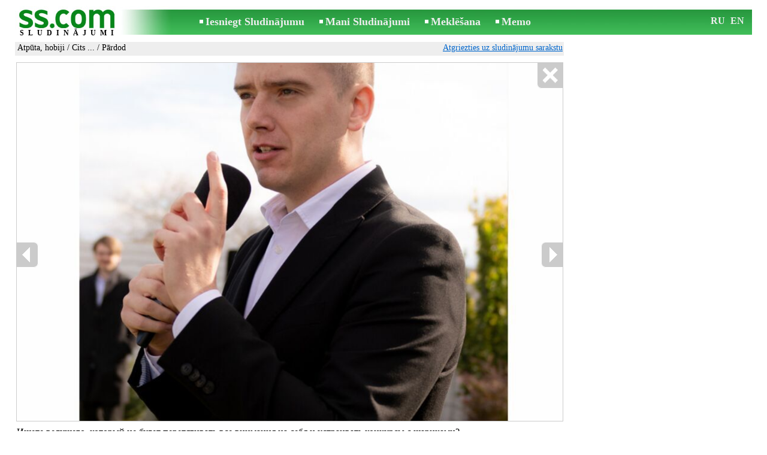

--- FILE ---
content_type: text/html; charset=UTF-8
request_url: https://www.ss.com/msg/lv/entertainment/other/ocbbp.html
body_size: 6125
content:
<!DOCTYPE html>
<HTML lang="lv"><HEAD>
<title>SS.COM Atpūta, hobiji - Cits .., Cena 150 €. Ищете ведущего, который не будет перетягивать зависимости аудитории. - Sludinājumi</title>
<meta http-equiv="Content-Type" CONTENT="text/html; charset=UTF-8">
<meta name="viewport" content="user-scalable=1, width=device-width, initial-scale=1.0"/>
<meta name="keywords" content="Sludinājumi cits atpūta hobiji ищете ведущего который будет перетягивать foto cena">
<meta name="description" content="Sludinājumi. Atpūta, hobiji - Cits .., Foto. Cena 150 €. Ищете ведущего, который не будет перетягивать зависимости аудитории. корпоративы">
<link rel="alternate" media="only screen and (max-width: 640px)" href="https://m.ss.com/msg/lv/entertainment/other/ocbbp.html">


	<script>(function(w,d,s,l,i){w[l]=w[l]||[];w[l].push({'gtm.start':
	new Date().getTime(),event:'gtm.js'});var f=d.getElementsByTagName(s)[0],
	j=d.createElement(s),dl=l!='dataLayer'?'&l='+l:'';j.async=true;j.src=
	'https://www.googletagmanager.com/gtm.js?id='+i+dl;f.parentNode.insertBefore(j,f);
	})(window,document,'script','dataLayer','GTM-WSHHKCN4');</script><meta http-equiv="imagetoolbar" content="no">

<BASE href="https://www.ss.com/">
<link href="https://i.ss.com/w_inc/style.css?v=266" rel="stylesheet" />
<style>html{overflow-y:scroll;}.page_bg{background-image:url('https://i.ss.com/img/head/classifieds.jpg?v=1' );background-repeat:no-repeat;}@media screen and (min-width:1280px){.page_bg{background-image:url('https://i.ss.com/img/head/classifieds-1280.jpg?v=1' );}}
</style>
<link rel="shortcut icon" href="/favicon.ico?v=1" type="image/x-icon" />
<link rel="apple-touch-icon" sizes="57x57" href="/img/m/ss-com-57x57.png"/>
<link rel="apple-touch-icon" sizes="72x72" href="/img/m/ss-com-72x72.png"/>
<link rel="apple-touch-icon" sizes="114x114" href="/img/m/ss-com-114x114.png"/>
<link rel="alternate" hreflang="lv" href="https://www.ss.com/msg/lv/entertainment/other/ocbbp.html" /><link rel="alternate" hreflang="ru" href="https://www.ss.com/msg/ru/entertainment/other/ocbbp.html" />
<script src="/w_inc/js/main.lv.ss.js?v=630" type="text/javascript"></script>
<script async type="text/javascript" src="/w_inc/currency.js?v=20260128"></script><script async id="contacts_js" src="/js/lv/2025-07-26/e1f4a7b98fe9c1a3f0cdc0198e5e63b387e7837beab9858cba66d332f47451ec.js?d=aKRSf9lu7OvBe7adxPX37dQdxfc%2F5J%2FfoSOhXVxqbNB894IaedHjd87kktufO6owoDiDo4DAew%2FaKDr898acXEu605fzJf9u%2BwwAB7w8SDqpBDGKijY7Jul8mi5R7y5YR59QpTvneDRW3izidvc5KipvaRDgLbKnwnlglCyT1mW%2Bu9QmZ0HMtdc4cERlOzNc6NVHEIi9aPzPpZ87uh4YF3QwqlJtDtN8llS3P73mqgURb%2BEQRwRn%2FMuOXhTL3Nr2Cs04CZP06JOeCC12dT2RX%2F7jCJFsV5SkhdLj22Bmnd07TYqE57yQPjZKrQgFnHagEuP8y30qflaGH9XFvX7bGHibDeDuzamaFmYON2sA8OwUw7m234IxhZxCT2mKckont0fOsnEPB8BaEBFEm2Tuwe5Zky6szb6DaOCaEhbzjA5pc8fckPBg1KtC0v6LAWRigW%2BDL6%2BFyrKaMj%2B0j9YyfA%3D%3D&c=1"></script><script async src="/w_inc/adsbygoogle.js?v=630"></script>
<SCRIPT type="text/javascript">
<!--
LINK_MAIN_HOST = "https://www.ss.com";var REGION = "";SS_Lang = "2";get_page_zoom();
if(window._cookie){_cookie("LG","lv",365,"www.ss.com");};var msg_img = ["", "1|910|910|69452718", "2|910|910|69452717", "3|910|910|69452716", "4|910|910|69452715", "5|910|910|69452714"];var IMG_WH="1.3333333333333";
MSG_GALLERY_DIR = "gallery/";MSG_GALLERY_PREFIX = "entertainment-other-";
var msg_img_dir = "https://i.ss.com" + "/images/2025-07-26/566220/UnsPHklrQVo=/entertainment-other-1-";var MAX_NAVI=5;var IMG_SIZE=800;PREF="";
var navi_title = {prev:"Iepriekšējā", next:"Nākamā", close:"Aizvērt", hd:"Parādīt HD kvalitātē"};
IMG_HOST = 'https://i.ss.com'; SS_PREF = '';
CURRENCY_ID = DEF_CURRENCY_ID = 2;MSG_CURRENCY_ID = 2;var MSG_PRICE = 150.00;var MSG_PRICE_STR = '';
CALC_PRICE = 150.00;CALC_VALUTA = 'eur'; var mode = 1; var wo = window.opener;return_to_msg="Atpakaļ uz sludinājumu";var _a_data="";
JS_GLOBAL_DATA = {w264:"Tiek izmantota nepareiza norāde<br>vai sludinājuma publicēšanas termiņš ir beidzies.", w73:"Lai redzētu tālruņa numuru,<br>jāievada autorizācijas kods no attēla:", w214:"Parādīt tālruni", w220:"Uzmanību!", w265:"Lai redzētu tālruņa numuru<br>klikškiniet \"Neesmu robots\"", w80:"Aizvērt", W404:"Lai nodrošinātu korektu sludinājumu servisa darbību<br>ir nepieciešams atslēgt reklāmas bloķēšanu."};
if(window._check_remote_id){_check_remote_id( "new", "https://www.ss.lv" );}
-->
</SCRIPT>
</HEAD>
<BODY onLoad="window.defaultStatus='Sludinājumi - SS.COM';" bgcolor="#FFFFFF" class="body">

<div align=center class="noprint">
	<div id="main_table" class="page_header page_bg">
		<div z-index="20" id="sslogin"></div>
		<span class="page_header_head"><a href="/lv/" title="Sludinājumi"><img class="page_header_logo" src="https://i.ss.com/img/p.gif" border="0" alt="Sludinājumi"></a><h1>SLUDINĀJUMI</h1></span>
		<span class="page_header_menu"><b class="menu_main"><a href="/lv/entertainment/new/" class="a_menu" title="Iesniegt Sludinājumu">Iesniegt Sludinājumu</a></b>
<b class="menu_main"><a href="/lv/login/" class="a_menu" title="Mani Sludinājumi">Mani Sludinājumi</a></b>
<b class="menu_main"><a href="/lv/entertainment/other/search/" class="a_menu" title="Meklēt sludinājumus">Meklēšana</a></b>
<span style="display:inline-block;text-align:left;"><b class="menu_main" style="padding-right:0px;"><a href="/lv/favorites/" class="a_menu" title="Memo">Memo</a></b><span id="mnu_fav_id"></span></span></span>
		<span id="mails_status_menu"></span>
		<span class="menu_lang"><div class="menu_langs"><a href="/msg/ru/entertainment/other/ocbbp.html" class=a_menu title="По-русски">RU</a></div>&nbsp;<div class="menu_langs"><a href="/msg/en/entertainment/other/ocbbp.html" class=a_menu title="English">EN</a></div></span>
	</div>
</div>
	<div class="onlyprint">
		<img src="https://i.ss.com/img/ss.com_green.svg" style="height: 1cm;">
	</div>
<div align=center>
	<div class="page_header">
		<table border=0 cellpadding=0 cellspacing=0 width="100%"><tr><td>
			<div style="float:left;" class="page_div_main">
			<table id="page_main" border=0 cellpadding=0 cellspacing=0 width="100%"><tr><td valign=top><div class="top_head_msg"><div style="float:left;padding-top:2px;"><h2 class="headtitle"><a href="/lv/entertainment/"  title="Sludinājumi Atpūta, hobiji">Atpūta, hobiji</a> / <a href="/lv/entertainment/other/"  title="Sludinājumi Cits ...">Cits ...</a> / Pārdod</h2></div><div style="float:right;"><span class="td7 noprint" style="padding-right:2px;" id="msg_back"><a class=a9a href="/lv/entertainment/other/" onclick="event.returnValue=false;back_from_msg('/lv/entertainment/other/');return false;">Atgriezties uz sludinājumu sarakstu</a></span></div></div><div id="content_main_div"><center><div id="msg_div_preload" style="display:none;padding-bottom:10px;"></div></center><script type="text/javascript">
					window.onpopstate = function(){_change_photo_by_hash();}
					if( !_change_photo_by_hash() ){big_pic(1,false,"foto1");}
				</script>
<div id="msg_div_msg">
<div style="float:right;margin:0px 0px 20px 20px;" id="content_sys_div_msg"></div>

Ищете ведущего, который не будет перетягивать все внимания на себя и устраивать конкурсы с шариками? <br />
<br />
Я профессиональный ведущий и stand up комик. Провожу свадьбы, дни рождения, корпоративы и камерные вечера. Провожу мероприятия на украинском и русском языках легко переключаюсь в зависимости от аудитории. Это особенно важно, когда гости из разных стран и культур. <br />
<br />
Современно, с юмором и чувством такта <br />
Без штампов и весёлых конкурсов <br />
Помогаю с программой и сценарием <br />
Легко нахожу общий язык с любой аудиторией <br />
Создаю атмосферу, в которой гости расслаблены и вовлечены <br />
Работаю по Риге и всей Латвии <br />
<br />
Напишите, обсудим вашу дату и сделаем праздник, который будет вспоминаться с улыбкой.<br><br><table cellpadding=0 cellspacing=0 border=0 width="100%" class="options_list"><tr><td width="50%" valign=top><table border=0 width="100%" cellpadding=1 cellspacing=0>
				<tr>
					<td id="pprice_td"
						height=20
						class="ads_opt_name" width=30
						nowrap>
						Nosaukums:
					</td>
					<td class="ads_opt" id="tdo_43"
						nowrap>
						Ведущий
					</td>
				</tr></table></td></tr></table><table style="border-top:1px #eee solid;padding-top:5px;margin-top:10px;" cellpadding=1 cellspacing=0 border=0 width="100%">
				<tr>
					<td valign=top
						height=20
						class="ads_opt_name_big" width=30
						nowrap>
						Cena:
					</td>
					<td class="ads_price" id="tdo_8" valign=top
						nowrap>
						150 €
					</td>
				</tr></table></div>
	<div id="tr_foto" class="ads_photo_label">
		Foto:<br>
		<div style="display:inline-block;margin-left:-12px;">
	<div class="pic_dv_thumbnail"><a href="https://i.ss.com/gallery/7/1390/347264/entertainment-other-69452718.800.jpg"  onclick="big_pic(1, event);return false;" ontouchstart="_tstart(event);"  ontouchmove="_tmove(event);" ontouchend="if(_tend(event)){touch=false;this.click();}return false;" title="Atpūta, hobiji Cits ..."><img alt="Atpūta, hobiji Cits ..., cena 150 €, Foto" src="https://i.ss.com/gallery/7/1390/347264/entertainment-other-69452718.t.jpg" class="pic_thumbnail isfoto"></a></div>
<div class="pic_dv_thumbnail"><a href="https://i.ss.com/gallery/7/1390/347264/entertainment-other-69452717.800.jpg"  onclick="big_pic(2, event);return false;" ontouchstart="_tstart(event);"  ontouchmove="_tmove(event);" ontouchend="if(_tend(event)){touch=false;this.click();}return false;" title="Atpūta, hobiji Cits ..."><img alt="Atpūta, hobiji Cits ..., cena 150 €, Foto" src="https://i.ss.com/gallery/7/1390/347264/entertainment-other-69452717.t.jpg" class="pic_thumbnail isfoto"></a></div>
<div class="pic_dv_thumbnail"><a href="https://i.ss.com/gallery/7/1390/347264/entertainment-other-69452716.800.jpg"  onclick="big_pic(3, event);return false;" ontouchstart="_tstart(event);"  ontouchmove="_tmove(event);" ontouchend="if(_tend(event)){touch=false;this.click();}return false;" title="Atpūta, hobiji Cits ..."><img alt="Atpūta, hobiji Cits ..., cena 150 €, Foto" src="https://i.ss.com/gallery/7/1390/347264/entertainment-other-69452716.t.jpg" class="pic_thumbnail isfoto"></a></div>
<div class="pic_dv_thumbnail"><a href="https://i.ss.com/gallery/7/1390/347264/entertainment-other-69452715.800.jpg"  onclick="big_pic(4, event);return false;" ontouchstart="_tstart(event);"  ontouchmove="_tmove(event);" ontouchend="if(_tend(event)){touch=false;this.click();}return false;" title="Atpūta, hobiji Cits ..."><img alt="Atpūta, hobiji Cits ..., cena 150 €, Foto" src="https://i.ss.com/gallery/7/1390/347264/entertainment-other-69452715.t.jpg" class="pic_thumbnail isfoto"></a></div>
<div class="pic_dv_thumbnail"><a href="https://i.ss.com/gallery/7/1390/347264/entertainment-other-69452714.800.jpg"  onclick="big_pic(5, event);return false;" ontouchstart="_tstart(event);"  ontouchmove="_tmove(event);" ontouchend="if(_tend(event)){touch=false;this.click();}return false;" title="Atpūta, hobiji Cits ..."><img alt="Atpūta, hobiji Cits ..., cena 150 €, Foto" src="https://i.ss.com/gallery/7/1390/347264/entertainment-other-69452714.t.jpg" class="pic_thumbnail isfoto"></a></div>
</div></div><div id="tr_err"><div id="err_w_td"></div></div>
		<script async type="text/javascript" src="/w_inc/m_msg.php?lg=2&msg=3&id=FFQRElMaE1cQE1ETEFMQFVMT&id2=FFQQEVAXEA==&v=630"></script><div id="tr_cont"><table border=0 cellpadding=1 cellspacing=0 width="100%" class="contacts_table"><tr><td class="ads_contacts_name">Vieta:</td><td class="ads_contacts" width="100%">Rīga</td></tr><tr><td colspan=3><img src="https://i.ss.com/img/a_lv.gif" width=227 height=29 border=0></td></tr><tr><td colspan=3><noindex><img rel="nofollow" style="cursor:pointer;" onclick="http_win( 'Saņemt telefona numuru', '/lv/contacts/fTgTeF4QAzt4FD4eFFQFfTgReF4aHEV7flBPLPYGFYVE1ESHFMV.html' );" src="https://i.ss.com/img/stn_lv.gif" width=196 height=12 border=0></noindex></td></tr></table></div></div>
<script type="text/javascript">DOC_LOADED = true;</script><script type="text/javascript">show_banner( );
print_phone(PH_1,1);if( PH_c && !pcc_id ){pcc_id=1;eval(PH_c);}
</script></td></tr><tr><td valign=bottom><br><table border=0 cellpadding=1 cellspacing=0 width="100%">
<tr>
	<td colspan=2 class="msg_footer" nowrap><span class="noprint"><img src="https://i.ss.com/img/m_print.gif" class="msg_footer_img"><a class=a9a href="javascript:;" onclick="window.print();event.returnValue=false;" title="Izdrukāt">Izdrukāt</a></span></td>
	<td class="msg_footer" align=right>Datums: 26.07.2025 20:58</td>
</tr>
<tr>
	<td class="msg_footer" nowrap><span class="noprint"><img src="https://i.ss.com/img/m_send.gif" class="msg_footer_img"><a class=a9a href="mailto:?body=https%3A%2F%2Fwww.ss.com%2Fmsg%2Flv%2Fentertainment%2Fother%2Focbbp.html%0D%0A%0D%0A&subject=Sludinajums no SS.COM"  title="Pārsūtīt sludinājumu">Pārsūtīt sludinājumu</a></span></td>
	<td rowspan=2 align=center id="add_td"></td>
	<td width=250 class="msg_footer" align=right>Unikālo apmeklējumu skaits: <span id="show_cnt_stat">1</span></td>
</tr><tr class="noprint"><td align=right colspan=4><span id="alert_span"></span></td></tr></table></td></tr></table>
			</div>
			<div style="float:left;"><div id="page_right" class="noprint"><div id="ads_sys_div1"></div><script type="text/javascript">load_script_async( "/w_inc/reklama.php?1702|1|75258|"+Math.random()+"|0|"+escape(document.referrer)+"|1" );</script></div></div>
		</td></tr></table>
		
		<div id="page_footer" class="noprint"><a class="a1" href="/lv/rules/">Noteikumi</a>  &nbsp;|&nbsp;  <a class="a1" href="/lv/feedback/">Saikne ar redaktoru</a>  &nbsp;|&nbsp;  <a class="a1" href="/lv/reklama/">Reklāma</a>  &nbsp;|&nbsp;  <a class="a1" href="/lv/api/">Sadarbība</a> &nbsp;|&nbsp; <a href="/lv/entertainment/other/rss/" class=a1 target="_blank">RSS</a> &nbsp;|&nbsp; Sludinājumi © ss sia 2000</div>

	</div>
</div>

<script type="text/javascript">
<!--
_scrollup( ["Uz sākumu","Atpakaļ"], {
		
		align: "center",
		append: "page_main",
		
		color: "white",
		border: false,
		bgcolor: "rgba(62, 187, 87, 0.6)",
		abgcolor: "#3fbc58",
		bottom: 30
	} );if( window.add_link_to_selection && document.body.addEventListener ){document.body.addEventListener( "copy", add_link_to_selection );}check_ads_back('Aizvērt sludinājumu');D.body.onkeydown = msg_key_down;function _abuse(){http_win( 'Paziņot par pārkāpumu', '/lv/abuse/fTgTeF4UAzt4FD4eF0V7flFPLPYGFYVE1ESHFMVAzt4Fj4eFEV7fldPLPYGFIbRwISHFJHFVUVElcSEVoaQQYTRFtGEgAbHVYSEVAR.html?r='+escape( document.referrer ), 'abuse');}document.write( '<img src="/counter/msg.php?NTY2MjE5MDY=|75258|'+new Date()+'" width=1 height=1 border=0 style="display:none;">' );window.onscroll=scbnrtop;window.onresize = new Function ( "scbnrtop();" );
load_script_async( "/w_inc/js/msg.count-ss.js?"+new Date() );

-->
</script><div onmousemove="hd_image_action(event);" onmousedown="hd_image_action(event);" onmouseup="hd_image_action(event);" onmouseout="hd_image_action(event);" oncontextmenu="return false" onclick="if(window.hd_image_action){hd_image_action(event);}" id="hd_image" style="overflow:scroll;position:fixed;display:none;z-index:100000;top:0px;left:0px;"></div>
<script async type="text/javascript" src="/w_inc/chk.php?m=R3RYX2EMZkULUQcq&lang=2&db=lv&g=1"></script>

<div style="display:none;">


<script async src="/w_inc/gcntr.php?id=ss"></script>
	<noscript><iframe src="https://www.googletagmanager.com/ns.html?id=GTM-WSHHKCN4" height="0" width="0" style="display:none;visibility:hidden"></iframe></noscript>

<!-- puls.lv START //-->
<div id="_puls.lv_232-26935-27307-27309" style="display:inline-block;"></div>
<script type="text/javascript">_puls_counter_local( "232-26935-27307-27309" );</script>
<noscript>
<a href="https://puls.lv/" target="_blank"><img src="https://hits.puls.lv/?sid=232-26935-27307-27309&jsver=0" width=1 height=1 border=0 alt=""></a>
</noscript>
<!-- puls.lv END //-->
<!-- europuls.eu START //-->
<div id="_europuls.eu_2" style="display:inline-block;"></div>
<script type="text/javascript">_ps_counter_local(2);</script>
<noscript>
<a href="https://europuls.eu/" target="_blank"><img src="https://hits.europuls.eu/?sid=2&jsver=0"  width=1 height=1 border=0 alt=""></a>
</noscript>
<!-- europuls.eu END //-->
<img src="https://top.lv/counter.php?sid=2774&type=4" width="1" height="1" border="0" style="display:none" alt="">

</div></BODY>
</HTML>

--- FILE ---
content_type: application/javascript; charset=UTF-8
request_url: https://www.ss.com/w_inc/js/msg.count-ss.js?Wed%20Jan%2028%202026%2017:17:15%20GMT+0000%20(Coordinated%20Universal%20Time)
body_size: -28
content:
var ss_mc_total = document.getElementById( "ss_mc_total" );
if( ss_mc_total )ss_mc_total.innerHTML = "282176";


--- FILE ---
content_type: application/x-javascript
request_url: https://www.ss.com/js/lv/2025-07-26/e1f4a7b98fe9c1a3f0cdc0198e5e63b387e7837beab9858cba66d332f47451ec.js?d=aKRSf9lu7OvBe7adxPX37dQdxfc%2F5J%2FfoSOhXVxqbNB894IaedHjd87kktufO6owoDiDo4DAew%2FaKDr898acXEu605fzJf9u%2BwwAB7w8SDqpBDGKijY7Jul8mi5R7y5YR59QpTvneDRW3izidvc5KipvaRDgLbKnwnlglCyT1mW%2Bu9QmZ0HMtdc4cERlOzNc6NVHEIi9aPzPpZ87uh4YF3QwqlJtDtN8llS3P73mqgURb%2BEQRwRn%2FMuOXhTL3Nr2Cs04CZP06JOeCC12dT2RX%2F7jCJFsV5SkhdLj22Bmnd07TYqE57yQPjZKrQgFnHagEuP8y30qflaGH9XFvX7bGHibDeDuzamaFmYON2sA8OwUw7m234IxhZxCT2mKckont0fOsnEPB8BaEBFEm2Tuwe5Zky6szb6DaOCaEhbzjA5pc8fckPBg1KtC0v6LAWRigW%2BDL6%2BFyrKaMj%2B0j9YyfA%3D%3D&c=1
body_size: 189
content:
ADS_STAT=[-1,-1,-1,-1,119];
OPEN_STAT_LNK="EFUVF1IaFVU=";if( window.try_open_stat_lnk ){try_open_stat_lnk( 'lv' );}else{window.setTimeout("open_stat_lnk( 'lv' );",100);}PH_c = "_show_phone(0);";eval(PH_c);